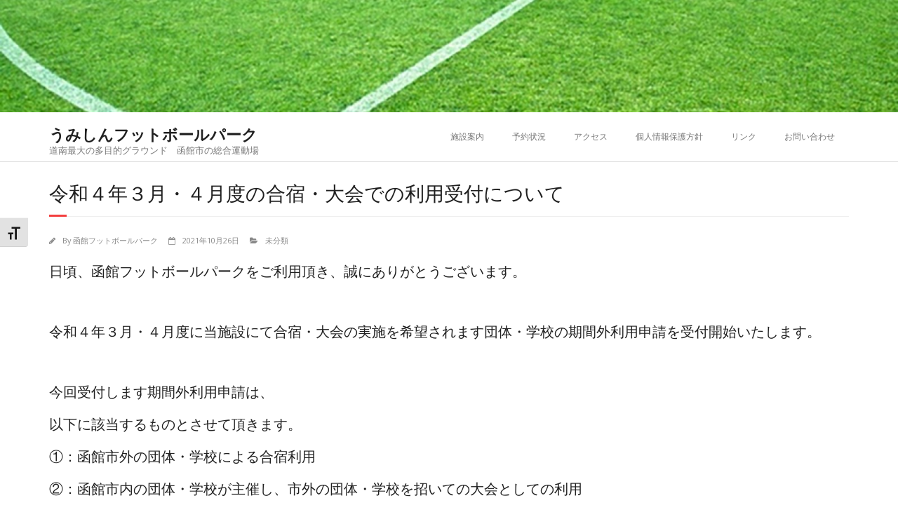

--- FILE ---
content_type: text/html; charset=UTF-8
request_url: https://h-footballpark.com/2021/10/26/%E4%BB%A4%E5%92%8C%EF%BC%94%E5%B9%B4%EF%BC%93%E6%9C%88%E3%83%BB%EF%BC%94%E6%9C%88%E5%BA%A6%E3%81%AE%E5%90%88%E5%AE%BF%E3%83%BB%E5%A4%A7%E4%BC%9A%E3%81%A7%E3%81%AE%E5%88%A9%E7%94%A8%E5%8F%97%E4%BB%98/
body_size: 10958
content:
<!DOCTYPE html>

<html lang="ja">
<head>
<meta charset="UTF-8" />
<meta name="viewport" content="width=device-width" />
<link rel="profile" href="//gmpg.org/xfn/11" />
<link rel="pingback" href="https://h-footballpark.com/xmlrpc.php" />

<title>令和４年３月・４月度の合宿・大会での利用受付について &#8211; うみしんフットボールパーク</title>
<meta name='robots' content='max-image-preview:large' />
	<style>img:is([sizes="auto" i], [sizes^="auto," i]) { contain-intrinsic-size: 3000px 1500px }</style>
	<link rel='dns-prefetch' href='//webfonts.xserver.jp' />
<link rel='dns-prefetch' href='//fonts.googleapis.com' />
<link rel="alternate" type="application/rss+xml" title="うみしんフットボールパーク &raquo; フィード" href="https://h-footballpark.com/feed/" />
		<!-- This site uses the Google Analytics by ExactMetrics plugin v8.10.1 - Using Analytics tracking - https://www.exactmetrics.com/ -->
		<!-- Note: ExactMetrics is not currently configured on this site. The site owner needs to authenticate with Google Analytics in the ExactMetrics settings panel. -->
					<!-- No tracking code set -->
				<!-- / Google Analytics by ExactMetrics -->
		<script type="text/javascript">
/* <![CDATA[ */
window._wpemojiSettings = {"baseUrl":"https:\/\/s.w.org\/images\/core\/emoji\/16.0.1\/72x72\/","ext":".png","svgUrl":"https:\/\/s.w.org\/images\/core\/emoji\/16.0.1\/svg\/","svgExt":".svg","source":{"concatemoji":"https:\/\/h-footballpark.com\/wp-includes\/js\/wp-emoji-release.min.js?ver=6.8.3"}};
/*! This file is auto-generated */
!function(s,n){var o,i,e;function c(e){try{var t={supportTests:e,timestamp:(new Date).valueOf()};sessionStorage.setItem(o,JSON.stringify(t))}catch(e){}}function p(e,t,n){e.clearRect(0,0,e.canvas.width,e.canvas.height),e.fillText(t,0,0);var t=new Uint32Array(e.getImageData(0,0,e.canvas.width,e.canvas.height).data),a=(e.clearRect(0,0,e.canvas.width,e.canvas.height),e.fillText(n,0,0),new Uint32Array(e.getImageData(0,0,e.canvas.width,e.canvas.height).data));return t.every(function(e,t){return e===a[t]})}function u(e,t){e.clearRect(0,0,e.canvas.width,e.canvas.height),e.fillText(t,0,0);for(var n=e.getImageData(16,16,1,1),a=0;a<n.data.length;a++)if(0!==n.data[a])return!1;return!0}function f(e,t,n,a){switch(t){case"flag":return n(e,"\ud83c\udff3\ufe0f\u200d\u26a7\ufe0f","\ud83c\udff3\ufe0f\u200b\u26a7\ufe0f")?!1:!n(e,"\ud83c\udde8\ud83c\uddf6","\ud83c\udde8\u200b\ud83c\uddf6")&&!n(e,"\ud83c\udff4\udb40\udc67\udb40\udc62\udb40\udc65\udb40\udc6e\udb40\udc67\udb40\udc7f","\ud83c\udff4\u200b\udb40\udc67\u200b\udb40\udc62\u200b\udb40\udc65\u200b\udb40\udc6e\u200b\udb40\udc67\u200b\udb40\udc7f");case"emoji":return!a(e,"\ud83e\udedf")}return!1}function g(e,t,n,a){var r="undefined"!=typeof WorkerGlobalScope&&self instanceof WorkerGlobalScope?new OffscreenCanvas(300,150):s.createElement("canvas"),o=r.getContext("2d",{willReadFrequently:!0}),i=(o.textBaseline="top",o.font="600 32px Arial",{});return e.forEach(function(e){i[e]=t(o,e,n,a)}),i}function t(e){var t=s.createElement("script");t.src=e,t.defer=!0,s.head.appendChild(t)}"undefined"!=typeof Promise&&(o="wpEmojiSettingsSupports",i=["flag","emoji"],n.supports={everything:!0,everythingExceptFlag:!0},e=new Promise(function(e){s.addEventListener("DOMContentLoaded",e,{once:!0})}),new Promise(function(t){var n=function(){try{var e=JSON.parse(sessionStorage.getItem(o));if("object"==typeof e&&"number"==typeof e.timestamp&&(new Date).valueOf()<e.timestamp+604800&&"object"==typeof e.supportTests)return e.supportTests}catch(e){}return null}();if(!n){if("undefined"!=typeof Worker&&"undefined"!=typeof OffscreenCanvas&&"undefined"!=typeof URL&&URL.createObjectURL&&"undefined"!=typeof Blob)try{var e="postMessage("+g.toString()+"("+[JSON.stringify(i),f.toString(),p.toString(),u.toString()].join(",")+"));",a=new Blob([e],{type:"text/javascript"}),r=new Worker(URL.createObjectURL(a),{name:"wpTestEmojiSupports"});return void(r.onmessage=function(e){c(n=e.data),r.terminate(),t(n)})}catch(e){}c(n=g(i,f,p,u))}t(n)}).then(function(e){for(var t in e)n.supports[t]=e[t],n.supports.everything=n.supports.everything&&n.supports[t],"flag"!==t&&(n.supports.everythingExceptFlag=n.supports.everythingExceptFlag&&n.supports[t]);n.supports.everythingExceptFlag=n.supports.everythingExceptFlag&&!n.supports.flag,n.DOMReady=!1,n.readyCallback=function(){n.DOMReady=!0}}).then(function(){return e}).then(function(){var e;n.supports.everything||(n.readyCallback(),(e=n.source||{}).concatemoji?t(e.concatemoji):e.wpemoji&&e.twemoji&&(t(e.twemoji),t(e.wpemoji)))}))}((window,document),window._wpemojiSettings);
/* ]]> */
</script>
<style id='wp-emoji-styles-inline-css' type='text/css'>

	img.wp-smiley, img.emoji {
		display: inline !important;
		border: none !important;
		box-shadow: none !important;
		height: 1em !important;
		width: 1em !important;
		margin: 0 0.07em !important;
		vertical-align: -0.1em !important;
		background: none !important;
		padding: 0 !important;
	}
</style>
<link rel='stylesheet' id='wp-block-library-css' href='https://h-footballpark.com/wp-includes/css/dist/block-library/style.min.css?ver=6.8.3' type='text/css' media='all' />
<style id='classic-theme-styles-inline-css' type='text/css'>
/*! This file is auto-generated */
.wp-block-button__link{color:#fff;background-color:#32373c;border-radius:9999px;box-shadow:none;text-decoration:none;padding:calc(.667em + 2px) calc(1.333em + 2px);font-size:1.125em}.wp-block-file__button{background:#32373c;color:#fff;text-decoration:none}
</style>
<style id='global-styles-inline-css' type='text/css'>
:root{--wp--preset--aspect-ratio--square: 1;--wp--preset--aspect-ratio--4-3: 4/3;--wp--preset--aspect-ratio--3-4: 3/4;--wp--preset--aspect-ratio--3-2: 3/2;--wp--preset--aspect-ratio--2-3: 2/3;--wp--preset--aspect-ratio--16-9: 16/9;--wp--preset--aspect-ratio--9-16: 9/16;--wp--preset--color--black: #000000;--wp--preset--color--cyan-bluish-gray: #abb8c3;--wp--preset--color--white: #ffffff;--wp--preset--color--pale-pink: #f78da7;--wp--preset--color--vivid-red: #cf2e2e;--wp--preset--color--luminous-vivid-orange: #ff6900;--wp--preset--color--luminous-vivid-amber: #fcb900;--wp--preset--color--light-green-cyan: #7bdcb5;--wp--preset--color--vivid-green-cyan: #00d084;--wp--preset--color--pale-cyan-blue: #8ed1fc;--wp--preset--color--vivid-cyan-blue: #0693e3;--wp--preset--color--vivid-purple: #9b51e0;--wp--preset--gradient--vivid-cyan-blue-to-vivid-purple: linear-gradient(135deg,rgba(6,147,227,1) 0%,rgb(155,81,224) 100%);--wp--preset--gradient--light-green-cyan-to-vivid-green-cyan: linear-gradient(135deg,rgb(122,220,180) 0%,rgb(0,208,130) 100%);--wp--preset--gradient--luminous-vivid-amber-to-luminous-vivid-orange: linear-gradient(135deg,rgba(252,185,0,1) 0%,rgba(255,105,0,1) 100%);--wp--preset--gradient--luminous-vivid-orange-to-vivid-red: linear-gradient(135deg,rgba(255,105,0,1) 0%,rgb(207,46,46) 100%);--wp--preset--gradient--very-light-gray-to-cyan-bluish-gray: linear-gradient(135deg,rgb(238,238,238) 0%,rgb(169,184,195) 100%);--wp--preset--gradient--cool-to-warm-spectrum: linear-gradient(135deg,rgb(74,234,220) 0%,rgb(151,120,209) 20%,rgb(207,42,186) 40%,rgb(238,44,130) 60%,rgb(251,105,98) 80%,rgb(254,248,76) 100%);--wp--preset--gradient--blush-light-purple: linear-gradient(135deg,rgb(255,206,236) 0%,rgb(152,150,240) 100%);--wp--preset--gradient--blush-bordeaux: linear-gradient(135deg,rgb(254,205,165) 0%,rgb(254,45,45) 50%,rgb(107,0,62) 100%);--wp--preset--gradient--luminous-dusk: linear-gradient(135deg,rgb(255,203,112) 0%,rgb(199,81,192) 50%,rgb(65,88,208) 100%);--wp--preset--gradient--pale-ocean: linear-gradient(135deg,rgb(255,245,203) 0%,rgb(182,227,212) 50%,rgb(51,167,181) 100%);--wp--preset--gradient--electric-grass: linear-gradient(135deg,rgb(202,248,128) 0%,rgb(113,206,126) 100%);--wp--preset--gradient--midnight: linear-gradient(135deg,rgb(2,3,129) 0%,rgb(40,116,252) 100%);--wp--preset--font-size--small: 13px;--wp--preset--font-size--medium: 20px;--wp--preset--font-size--large: 36px;--wp--preset--font-size--x-large: 42px;--wp--preset--spacing--20: 0.44rem;--wp--preset--spacing--30: 0.67rem;--wp--preset--spacing--40: 1rem;--wp--preset--spacing--50: 1.5rem;--wp--preset--spacing--60: 2.25rem;--wp--preset--spacing--70: 3.38rem;--wp--preset--spacing--80: 5.06rem;--wp--preset--shadow--natural: 6px 6px 9px rgba(0, 0, 0, 0.2);--wp--preset--shadow--deep: 12px 12px 50px rgba(0, 0, 0, 0.4);--wp--preset--shadow--sharp: 6px 6px 0px rgba(0, 0, 0, 0.2);--wp--preset--shadow--outlined: 6px 6px 0px -3px rgba(255, 255, 255, 1), 6px 6px rgba(0, 0, 0, 1);--wp--preset--shadow--crisp: 6px 6px 0px rgba(0, 0, 0, 1);}:where(.is-layout-flex){gap: 0.5em;}:where(.is-layout-grid){gap: 0.5em;}body .is-layout-flex{display: flex;}.is-layout-flex{flex-wrap: wrap;align-items: center;}.is-layout-flex > :is(*, div){margin: 0;}body .is-layout-grid{display: grid;}.is-layout-grid > :is(*, div){margin: 0;}:where(.wp-block-columns.is-layout-flex){gap: 2em;}:where(.wp-block-columns.is-layout-grid){gap: 2em;}:where(.wp-block-post-template.is-layout-flex){gap: 1.25em;}:where(.wp-block-post-template.is-layout-grid){gap: 1.25em;}.has-black-color{color: var(--wp--preset--color--black) !important;}.has-cyan-bluish-gray-color{color: var(--wp--preset--color--cyan-bluish-gray) !important;}.has-white-color{color: var(--wp--preset--color--white) !important;}.has-pale-pink-color{color: var(--wp--preset--color--pale-pink) !important;}.has-vivid-red-color{color: var(--wp--preset--color--vivid-red) !important;}.has-luminous-vivid-orange-color{color: var(--wp--preset--color--luminous-vivid-orange) !important;}.has-luminous-vivid-amber-color{color: var(--wp--preset--color--luminous-vivid-amber) !important;}.has-light-green-cyan-color{color: var(--wp--preset--color--light-green-cyan) !important;}.has-vivid-green-cyan-color{color: var(--wp--preset--color--vivid-green-cyan) !important;}.has-pale-cyan-blue-color{color: var(--wp--preset--color--pale-cyan-blue) !important;}.has-vivid-cyan-blue-color{color: var(--wp--preset--color--vivid-cyan-blue) !important;}.has-vivid-purple-color{color: var(--wp--preset--color--vivid-purple) !important;}.has-black-background-color{background-color: var(--wp--preset--color--black) !important;}.has-cyan-bluish-gray-background-color{background-color: var(--wp--preset--color--cyan-bluish-gray) !important;}.has-white-background-color{background-color: var(--wp--preset--color--white) !important;}.has-pale-pink-background-color{background-color: var(--wp--preset--color--pale-pink) !important;}.has-vivid-red-background-color{background-color: var(--wp--preset--color--vivid-red) !important;}.has-luminous-vivid-orange-background-color{background-color: var(--wp--preset--color--luminous-vivid-orange) !important;}.has-luminous-vivid-amber-background-color{background-color: var(--wp--preset--color--luminous-vivid-amber) !important;}.has-light-green-cyan-background-color{background-color: var(--wp--preset--color--light-green-cyan) !important;}.has-vivid-green-cyan-background-color{background-color: var(--wp--preset--color--vivid-green-cyan) !important;}.has-pale-cyan-blue-background-color{background-color: var(--wp--preset--color--pale-cyan-blue) !important;}.has-vivid-cyan-blue-background-color{background-color: var(--wp--preset--color--vivid-cyan-blue) !important;}.has-vivid-purple-background-color{background-color: var(--wp--preset--color--vivid-purple) !important;}.has-black-border-color{border-color: var(--wp--preset--color--black) !important;}.has-cyan-bluish-gray-border-color{border-color: var(--wp--preset--color--cyan-bluish-gray) !important;}.has-white-border-color{border-color: var(--wp--preset--color--white) !important;}.has-pale-pink-border-color{border-color: var(--wp--preset--color--pale-pink) !important;}.has-vivid-red-border-color{border-color: var(--wp--preset--color--vivid-red) !important;}.has-luminous-vivid-orange-border-color{border-color: var(--wp--preset--color--luminous-vivid-orange) !important;}.has-luminous-vivid-amber-border-color{border-color: var(--wp--preset--color--luminous-vivid-amber) !important;}.has-light-green-cyan-border-color{border-color: var(--wp--preset--color--light-green-cyan) !important;}.has-vivid-green-cyan-border-color{border-color: var(--wp--preset--color--vivid-green-cyan) !important;}.has-pale-cyan-blue-border-color{border-color: var(--wp--preset--color--pale-cyan-blue) !important;}.has-vivid-cyan-blue-border-color{border-color: var(--wp--preset--color--vivid-cyan-blue) !important;}.has-vivid-purple-border-color{border-color: var(--wp--preset--color--vivid-purple) !important;}.has-vivid-cyan-blue-to-vivid-purple-gradient-background{background: var(--wp--preset--gradient--vivid-cyan-blue-to-vivid-purple) !important;}.has-light-green-cyan-to-vivid-green-cyan-gradient-background{background: var(--wp--preset--gradient--light-green-cyan-to-vivid-green-cyan) !important;}.has-luminous-vivid-amber-to-luminous-vivid-orange-gradient-background{background: var(--wp--preset--gradient--luminous-vivid-amber-to-luminous-vivid-orange) !important;}.has-luminous-vivid-orange-to-vivid-red-gradient-background{background: var(--wp--preset--gradient--luminous-vivid-orange-to-vivid-red) !important;}.has-very-light-gray-to-cyan-bluish-gray-gradient-background{background: var(--wp--preset--gradient--very-light-gray-to-cyan-bluish-gray) !important;}.has-cool-to-warm-spectrum-gradient-background{background: var(--wp--preset--gradient--cool-to-warm-spectrum) !important;}.has-blush-light-purple-gradient-background{background: var(--wp--preset--gradient--blush-light-purple) !important;}.has-blush-bordeaux-gradient-background{background: var(--wp--preset--gradient--blush-bordeaux) !important;}.has-luminous-dusk-gradient-background{background: var(--wp--preset--gradient--luminous-dusk) !important;}.has-pale-ocean-gradient-background{background: var(--wp--preset--gradient--pale-ocean) !important;}.has-electric-grass-gradient-background{background: var(--wp--preset--gradient--electric-grass) !important;}.has-midnight-gradient-background{background: var(--wp--preset--gradient--midnight) !important;}.has-small-font-size{font-size: var(--wp--preset--font-size--small) !important;}.has-medium-font-size{font-size: var(--wp--preset--font-size--medium) !important;}.has-large-font-size{font-size: var(--wp--preset--font-size--large) !important;}.has-x-large-font-size{font-size: var(--wp--preset--font-size--x-large) !important;}
:where(.wp-block-post-template.is-layout-flex){gap: 1.25em;}:where(.wp-block-post-template.is-layout-grid){gap: 1.25em;}
:where(.wp-block-columns.is-layout-flex){gap: 2em;}:where(.wp-block-columns.is-layout-grid){gap: 2em;}
:root :where(.wp-block-pullquote){font-size: 1.5em;line-height: 1.6;}
</style>
<link rel='stylesheet' id='contact-form-7-css' href='https://h-footballpark.com/wp-content/plugins/contact-form-7/includes/css/styles.css?ver=6.1.4' type='text/css' media='all' />
<link rel='stylesheet' id='whats-new-style-css' href='https://h-footballpark.com/wp-content/plugins/whats-new-genarator/whats-new.css?ver=2.0.2' type='text/css' media='all' />
<link rel='stylesheet' id='ui-font-css' href='https://h-footballpark.com/wp-content/plugins/wp-accessibility/toolbar/fonts/css/a11y-toolbar.css?ver=2.2.6' type='text/css' media='all' />
<link rel='stylesheet' id='wpa-toolbar-css' href='https://h-footballpark.com/wp-content/plugins/wp-accessibility/toolbar/css/a11y.css?ver=2.2.6' type='text/css' media='all' />
<link rel='stylesheet' id='ui-fontsize.css-css' href='https://h-footballpark.com/wp-content/plugins/wp-accessibility/toolbar/css/a11y-fontsize.css?ver=2.2.6' type='text/css' media='all' />
<style id='ui-fontsize.css-inline-css' type='text/css'>
html { --wpa-font-size: clamp( 24px, 1.5rem, 36px ); --wpa-h1-size : clamp( 48px, 3rem, 72px ); --wpa-h2-size : clamp( 40px, 2.5rem, 60px ); --wpa-h3-size : clamp( 32px, 2rem, 48px ); --wpa-h4-size : clamp( 28px, 1.75rem, 42px ); --wpa-sub-list-size: 1.1em; --wpa-sub-sub-list-size: 1em; } 
</style>
<link rel='stylesheet' id='wpa-style-css' href='https://h-footballpark.com/wp-content/plugins/wp-accessibility/css/wpa-style.css?ver=2.2.6' type='text/css' media='all' />
<style id='wpa-style-inline-css' type='text/css'>
:root { --admin-bar-top : 7px; }
</style>
<link rel='stylesheet' id='thinkup-google-fonts-css' href='//fonts.googleapis.com/css?family=Open+Sans%3A300%2C400%2C600%2C700&#038;subset=latin%2Clatin-ext' type='text/css' media='all' />
<link rel='stylesheet' id='prettyPhoto-css' href='https://h-footballpark.com/wp-content/themes/minamaze/lib/extentions/prettyPhoto/css/prettyPhoto.css?ver=3.1.6' type='text/css' media='all' />
<link rel='stylesheet' id='thinkup-bootstrap-css' href='https://h-footballpark.com/wp-content/themes/minamaze/lib/extentions/bootstrap/css/bootstrap.min.css?ver=2.3.2' type='text/css' media='all' />
<link rel='stylesheet' id='dashicons-css' href='https://h-footballpark.com/wp-includes/css/dashicons.min.css?ver=6.8.3' type='text/css' media='all' />
<link rel='stylesheet' id='font-awesome-css' href='https://h-footballpark.com/wp-content/themes/minamaze/lib/extentions/font-awesome/css/font-awesome.min.css?ver=4.7.0' type='text/css' media='all' />
<link rel='stylesheet' id='thinkup-shortcodes-css' href='https://h-footballpark.com/wp-content/themes/minamaze/styles/style-shortcodes.css?ver=1.10.1' type='text/css' media='all' />
<link rel='stylesheet' id='thinkup-style-css' href='https://h-footballpark.com/wp-content/themes/minamaze/style.css?ver=1.10.1' type='text/css' media='all' />
<link rel='stylesheet' id='thinkup-responsive-css' href='https://h-footballpark.com/wp-content/themes/minamaze/styles/style-responsive.css?ver=1.10.1' type='text/css' media='all' />
<script type="text/javascript" src="https://h-footballpark.com/wp-includes/js/jquery/jquery.min.js?ver=3.7.1" id="jquery-core-js"></script>
<script type="text/javascript" src="https://h-footballpark.com/wp-includes/js/jquery/jquery-migrate.min.js?ver=3.4.1" id="jquery-migrate-js"></script>
<script type="text/javascript" src="//webfonts.xserver.jp/js/xserverv3.js?fadein=0&amp;ver=2.0.8" id="typesquare_std-js"></script>
<link rel="https://api.w.org/" href="https://h-footballpark.com/wp-json/" /><link rel="alternate" title="JSON" type="application/json" href="https://h-footballpark.com/wp-json/wp/v2/posts/3881" /><link rel="EditURI" type="application/rsd+xml" title="RSD" href="https://h-footballpark.com/xmlrpc.php?rsd" />
<meta name="generator" content="WordPress 6.8.3" />
<link rel="canonical" href="https://h-footballpark.com/2021/10/26/%e4%bb%a4%e5%92%8c%ef%bc%94%e5%b9%b4%ef%bc%93%e6%9c%88%e3%83%bb%ef%bc%94%e6%9c%88%e5%ba%a6%e3%81%ae%e5%90%88%e5%ae%bf%e3%83%bb%e5%a4%a7%e4%bc%9a%e3%81%a7%e3%81%ae%e5%88%a9%e7%94%a8%e5%8f%97%e4%bb%98/" />
<link rel='shortlink' href='https://h-footballpark.com/?p=3881' />
<link rel="alternate" title="oEmbed (JSON)" type="application/json+oembed" href="https://h-footballpark.com/wp-json/oembed/1.0/embed?url=https%3A%2F%2Fh-footballpark.com%2F2021%2F10%2F26%2F%25e4%25bb%25a4%25e5%2592%258c%25ef%25bc%2594%25e5%25b9%25b4%25ef%25bc%2593%25e6%259c%2588%25e3%2583%25bb%25ef%25bc%2594%25e6%259c%2588%25e5%25ba%25a6%25e3%2581%25ae%25e5%2590%2588%25e5%25ae%25bf%25e3%2583%25bb%25e5%25a4%25a7%25e4%25bc%259a%25e3%2581%25a7%25e3%2581%25ae%25e5%2588%25a9%25e7%2594%25a8%25e5%258f%2597%25e4%25bb%2598%2F" />
<link rel="alternate" title="oEmbed (XML)" type="text/xml+oembed" href="https://h-footballpark.com/wp-json/oembed/1.0/embed?url=https%3A%2F%2Fh-footballpark.com%2F2021%2F10%2F26%2F%25e4%25bb%25a4%25e5%2592%258c%25ef%25bc%2594%25e5%25b9%25b4%25ef%25bc%2593%25e6%259c%2588%25e3%2583%25bb%25ef%25bc%2594%25e6%259c%2588%25e5%25ba%25a6%25e3%2581%25ae%25e5%2590%2588%25e5%25ae%25bf%25e3%2583%25bb%25e5%25a4%25a7%25e4%25bc%259a%25e3%2581%25a7%25e3%2581%25ae%25e5%2588%25a9%25e7%2594%25a8%25e5%258f%2597%25e4%25bb%2598%2F&#038;format=xml" />
<link rel="icon" href="https://h-footballpark.com/wp-content/uploads/2021/04/cropped-favicon-32x32.png" sizes="32x32" />
<link rel="icon" href="https://h-footballpark.com/wp-content/uploads/2021/04/cropped-favicon-192x192.png" sizes="192x192" />
<link rel="apple-touch-icon" href="https://h-footballpark.com/wp-content/uploads/2021/04/cropped-favicon-180x180.png" />
<meta name="msapplication-TileImage" content="https://h-footballpark.com/wp-content/uploads/2021/04/cropped-favicon-270x270.png" />
</head>

<body class="wp-singular post-template-default single single-post postid-3881 single-format-standard wp-theme-minamaze layout-sidebar-none layout-responsive header-style1 group-blog">
<div id="body-core" class="hfeed site">

	<a class="skip-link screen-reader-text" href="#content">Skip to content</a>
	<!-- .skip-link -->

	<header id="site-header">

					<div class="custom-header"><img src="https://h-footballpark.com/wp-content/uploads/2015/06/cropped-sample1200.jpg" width="1600" height="200" alt=""></div>
		
		<div id="pre-header">
		<div class="wrap-safari">
		<div id="pre-header-core" class="main-navigation">
  
			
			
			
		</div>
		</div>
		</div>
		<!-- #pre-header -->

		<div id="header">
		<div id="header-core">

			<div id="logo">
			<a rel="home" href="https://h-footballpark.com/" class="custom-logo-link"><h1 rel="home" class="site-title" title="うみしんフットボールパーク">うみしんフットボールパーク</h1><h2 class="site-description" title="道南最大の多目的グラウンド　函館市の総合運動場">道南最大の多目的グラウンド　函館市の総合運動場</h2></a>			</div>

			<div id="header-links" class="main-navigation">
			<div id="header-links-inner" class="header-links">
				<ul id="menu-menu1" class="menu"><li id="menu-item-25" class="menu-item menu-item-type-post_type menu-item-object-page menu-item-25"><a href="https://h-footballpark.com/%e6%96%bd%e8%a8%ad%e6%a1%88%e5%86%85/">施設案内</a></li>
<li id="menu-item-23" class="menu-item menu-item-type-post_type menu-item-object-page menu-item-23"><a href="https://h-footballpark.com/%e4%ba%88%e7%b4%84%e7%8a%b6%e6%b3%81/">予約状況</a></li>
<li id="menu-item-21" class="menu-item menu-item-type-post_type menu-item-object-page menu-item-21"><a href="https://h-footballpark.com/%e3%82%a2%e3%82%af%e3%82%bb%e3%82%b9/">アクセス</a></li>
<li id="menu-item-286" class="menu-item menu-item-type-post_type menu-item-object-page menu-item-286"><a href="https://h-footballpark.com/%e5%80%8b%e4%ba%ba%e6%83%85%e5%a0%b1%e4%bf%9d%e8%ad%b7%e6%96%b9%e9%87%9d/">個人情報保護方針</a></li>
<li id="menu-item-22" class="menu-item menu-item-type-post_type menu-item-object-page menu-item-22"><a href="https://h-footballpark.com/%e3%83%aa%e3%83%b3%e3%82%af/">リンク</a></li>
<li id="menu-item-20" class="menu-item menu-item-type-post_type menu-item-object-page menu-item-20"><a href="https://h-footballpark.com/%e3%81%8a%e5%95%8f%e3%81%84%e5%90%88%e3%82%8f%e3%81%9b/">お問い合わせ</a></li>
</ul>			</div>
			</div>
			<!-- #header-links .main-navigation -->

			<div id="header-responsive"><a class="btn-navbar collapsed" data-toggle="collapse" data-target=".nav-collapse" tabindex="0"><span class="icon-bar"></span><span class="icon-bar"></span><span class="icon-bar"></span></a><div id="header-responsive-inner" class="responsive-links nav-collapse collapse"><ul id="menu-menu1-1" class=""><li class="menu-item menu-item-type-post_type menu-item-object-page menu-item-25"><a href="https://h-footballpark.com/%e6%96%bd%e8%a8%ad%e6%a1%88%e5%86%85/">施設案内</a></li>
<li class="menu-item menu-item-type-post_type menu-item-object-page menu-item-23"><a href="https://h-footballpark.com/%e4%ba%88%e7%b4%84%e7%8a%b6%e6%b3%81/">予約状況</a></li>
<li class="menu-item menu-item-type-post_type menu-item-object-page menu-item-21"><a href="https://h-footballpark.com/%e3%82%a2%e3%82%af%e3%82%bb%e3%82%b9/">アクセス</a></li>
<li class="menu-item menu-item-type-post_type menu-item-object-page menu-item-286"><a href="https://h-footballpark.com/%e5%80%8b%e4%ba%ba%e6%83%85%e5%a0%b1%e4%bf%9d%e8%ad%b7%e6%96%b9%e9%87%9d/">個人情報保護方針</a></li>
<li class="menu-item menu-item-type-post_type menu-item-object-page menu-item-22"><a href="https://h-footballpark.com/%e3%83%aa%e3%83%b3%e3%82%af/">リンク</a></li>
<li class="menu-item menu-item-type-post_type menu-item-object-page menu-item-20"><a href="https://h-footballpark.com/%e3%81%8a%e5%95%8f%e3%81%84%e5%90%88%e3%82%8f%e3%81%9b/">お問い合わせ</a></li>
</ul></div></div><!-- #header-responsive -->
		</div>
		</div>
		<!-- #header -->
			</header>
	<!-- header -->

		
	<div id="content">
	<div id="content-core">

		<div id="main">
		<div id="intro" class="option1"><div id="intro-core"><h1 class="page-title"><span>令和４年３月・４月度の合宿・大会での利用受付について</span></h1></div></div>
		<div id="main-core">
			
				
		<article id="post-3881" class="post-3881 post type-post status-publish format-standard hentry category-1">

		<header class="entry-header entry-meta"><span class="author"><i class="fa fa-pencil"></i>By <a href="https://h-footballpark.com/author/hfp/" title="View all posts by 函館フットボールパーク" rel="author">函館フットボールパーク</a></span><span class="date"><i class="fa fa-calendar-o"></i><a href="https://h-footballpark.com/2021/10/26/%e4%bb%a4%e5%92%8c%ef%bc%94%e5%b9%b4%ef%bc%93%e6%9c%88%e3%83%bb%ef%bc%94%e6%9c%88%e5%ba%a6%e3%81%ae%e5%90%88%e5%ae%bf%e3%83%bb%e5%a4%a7%e4%bc%9a%e3%81%a7%e3%81%ae%e5%88%a9%e7%94%a8%e5%8f%97%e4%bb%98/" title="令和４年３月・４月度の合宿・大会での利用受付について"><time datetime="2021-10-26T14:39:43+09:00">2021年10月26日</time></a></span><span class="category"><i class="fa fa-folder-open"></i><a href="https://h-footballpark.com/category/%e6%9c%aa%e5%88%86%e9%a1%9e/" rel="category tag">未分類</a></span></header><!-- .entry-header -->
		<div class="entry-content">
			
<h3 class="wp-block-heading">日頃、函館フットボールパークをご利用頂き、誠にありがとうございます。</h3>



<p>　　　　　　</p>



<h3 class="wp-block-heading">令和４年３月・４月度に当施設にて合宿・大会の実施を希望されます団体・学校の期間外利用申請を受付開始いたします。</h3>



<p>　　　　　　　</p>



<h3 class="wp-block-heading">今回受付します期間外利用申請は、</h3>



<h3 class="wp-block-heading">以下に該当するものとさせて頂きます。</h3>



<h3 class="wp-block-heading">①：函館市外の団体・学校による合宿利用</h3>



<h3 class="wp-block-heading">②：函館市内の団体・学校が主催し、市外の団体・学校を招いての大会としての利用</h3>



<h3 class="wp-block-heading">③：函館市外の団体・学校が主催し、市内の団体・学校を交えた大会としての利用</h3>



<p>　　</p>



<h3 class="wp-block-heading">※　一般利用の受付開始は、3月度分は令和４年１月、４月度分は令和４年３月を予定しています。</h3>



<h3 class="wp-block-heading">受付日時の詳細につきましては、決定次第告知させて頂きます。</h3>



<p>　　　　　　</p>



<h3 class="wp-block-heading">ご希望の学校・団体は当施設まで「大会・合宿希望申請書」を第２クラブハウス窓口</h3>



<h3 class="wp-block-heading">もしくはEメールにて申請締切日までにご提出下さい。</h3>



<h3 class="has-vivid-red-color has-text-color wp-block-heading">※　先着順のお申込みではございません。</h3>



<h3 class="wp-block-heading">　　受付期間終了後集約し、同一日に複数申込があった場合は利用調整を行います。</h3>



<h3 class="wp-block-heading">　　調整の結果、ご希望に沿えない場合がありますので、ご了承下さい。</h3>



<h3 class="wp-block-heading">※　第1希望・第２希望等、複数日希望のある方は、申込書の備考欄にご記入下さい。</h3>



<h3 class="has-vivid-red-color has-text-color wp-block-heading">※　３・４月と利用希望日が月を跨ぐ場合（例：利用希望日が３/３０～４/２までの場合等）は、</h3>



<h3 class="has-vivid-red-color has-text-color wp-block-heading">　　３月度利用分としてお申込下さい。</h3>



<h3 class="wp-block-heading">※　グラウンドの降雪状況により使えないことがございます。</h3>



<p>　　　　　　</p>



<h2 class="has-vivid-red-color has-text-color wp-block-heading">申請締切日</h2>



<h3 class="wp-block-heading">令和４年３月度利用分　　：　　令和３年１２月２４日（金）午後５時まで</h3>



<h3 class="wp-block-heading">令和４年４月度利用分　　：　　令和４年１月１４日（金）午後５時まで</h3>



<h3 class="wp-block-heading">送信先メールアドレス：　<a href="mailto:info@h-footballpark.com">info@h-footballpark.com</a></h3>



<p>　　　　　</p>



<h3 class="wp-block-heading">申請書はこちらよりダウンロードして下さい。　</h3>



<h3 class="wp-block-heading">↓　　　↓　　　↓　　　↓　　　↓　　　↓</h3>


<h2><a href="https://h-footballpark.com/wp-content/uploads/2021/10/函館フットボールパーク大会・合宿希望申請書.xls"><span style="color: #0000ff;">函館フットボールパーク大会・合宿希望申請書</span></a></h2>
<p></p>


<h3 class="wp-block-heading">ご提出頂きました団体・学校には利用調整結果後に利用可否を連絡いたします。</h3>



<h3 class="wp-block-heading">※　利用可否のご返答は、個別にご連絡いたしますので必ず連絡先を明記して下さい。可否の結果につきましては、3月度利用分は1月中旬～下旬、4月度利用分は２月中旬～下旬のご返答を予定しております。</h3>



<p>　　　　　　　　　　　</p>



<h3 class="wp-block-heading">函館市では、市内でスポーツ合宿を実施する団体に対し、合宿に要する経費の一部を補助する便利な制度がございます。</h3>



<h3 class="wp-block-heading">市外よりお越しになる団体の方は、是非ご一読下さい。</h3>



<h2 class="has-vivid-green-cyan-color has-text-color wp-block-heading"><a href="http://sports-hakodate.jp/subsidy/">函館市スポーツ合宿誘致補助制度はこちらをご覧下さい</a></h2>



<p></p>



<p></p>



<p></p>



<p><a href="https://h-footballpark.com/2020/10/01/%e3%82%b9%e3%83%9d%e3%83%bc%e3%83%84%e6%96%bd%e8%a8%ad%e3%81%ae%e4%b8%80%e9%83%a8%e5%88%a9%e7%94%a8%e5%88%b6%e9%99%90%e7%ad%89%e3%81%ab%e3%81%a4%e3%81%84%e3%81%a6/"></a></p>
					</div><!-- .entry-content -->

		</article>

		<div class="clearboth"></div>
					<nav role="navigation" id="nav-below">
	
		<div class="nav-previous"><a href="https://h-footballpark.com/2021/09/30/%ef%bc%91%ef%bc%90%ef%bc%8f%ef%bc%91%e3%81%8b%e3%82%89%e3%81%ae%e5%96%b6%e6%a5%ad%e3%81%ab%e3%81%a4%e3%81%84%e3%81%a6/" rel="prev"><span class="meta-icon"><i class="fa fa-angle-left fa-lg"></i></span><span class="meta-nav">１０／１からの営業について</span></a></div>		<div class="nav-next"><a href="https://h-footballpark.com/2021/12/28/%e5%b9%b4%e6%9c%ab%e5%b9%b4%e5%a7%8b%e4%bc%91%e6%a5%ad%e3%81%ae%e3%81%8a%e7%9f%a5%e3%82%89%e3%81%9b-2/" rel="next"><span class="meta-nav">年末年始休業のお知らせ</span><span class="meta-icon"><i class="fa fa-angle-right fa-lg"></i></span></a></div>
	
	</nav><!-- #nav-below -->
	
				
			

		</div><!-- #main-core -->
		</div><!-- #main -->
			</div>
	</div><!-- #content -->

	<footer>
		<!-- #footer -->		
		<div id="sub-footer">
		<div id="sub-footer-core">	

						<div id="footer-menu" class="sub-footer-links"><ul id="menu-menu1-2" class="menu"><li class="menu-item menu-item-type-post_type menu-item-object-page menu-item-25"><a href="https://h-footballpark.com/%e6%96%bd%e8%a8%ad%e6%a1%88%e5%86%85/">施設案内</a></li>
<li class="menu-item menu-item-type-post_type menu-item-object-page menu-item-23"><a href="https://h-footballpark.com/%e4%ba%88%e7%b4%84%e7%8a%b6%e6%b3%81/">予約状況</a></li>
<li class="menu-item menu-item-type-post_type menu-item-object-page menu-item-21"><a href="https://h-footballpark.com/%e3%82%a2%e3%82%af%e3%82%bb%e3%82%b9/">アクセス</a></li>
<li class="menu-item menu-item-type-post_type menu-item-object-page menu-item-286"><a href="https://h-footballpark.com/%e5%80%8b%e4%ba%ba%e6%83%85%e5%a0%b1%e4%bf%9d%e8%ad%b7%e6%96%b9%e9%87%9d/">個人情報保護方針</a></li>
<li class="menu-item menu-item-type-post_type menu-item-object-page menu-item-22"><a href="https://h-footballpark.com/%e3%83%aa%e3%83%b3%e3%82%af/">リンク</a></li>
<li class="menu-item menu-item-type-post_type menu-item-object-page menu-item-20"><a href="https://h-footballpark.com/%e3%81%8a%e5%95%8f%e3%81%84%e5%90%88%e3%82%8f%e3%81%9b/">お問い合わせ</a></li>
</ul></div>						<!-- #footer-menu -->

			<div class="copyright">
			Theme by <a href="https://www.thinkupthemes.com/" target="_blank">Think Up Themes Ltd</a>. Powered by <a href="https://www.wordpress.org/" target="_blank">WordPress</a>.			</div>
			<!-- .copyright -->

		</div>
		</div>
	</footer><!-- footer -->

</div><!-- #body-core -->

<script type="speculationrules">
{"prefetch":[{"source":"document","where":{"and":[{"href_matches":"\/*"},{"not":{"href_matches":["\/wp-*.php","\/wp-admin\/*","\/wp-content\/uploads\/*","\/wp-content\/*","\/wp-content\/plugins\/*","\/wp-content\/themes\/minamaze\/*","\/*\\?(.+)"]}},{"not":{"selector_matches":"a[rel~=\"nofollow\"]"}},{"not":{"selector_matches":".no-prefetch, .no-prefetch a"}}]},"eagerness":"conservative"}]}
</script>
<script type="text/javascript" src="https://h-footballpark.com/wp-includes/js/dist/hooks.min.js?ver=4d63a3d491d11ffd8ac6" id="wp-hooks-js"></script>
<script type="text/javascript" src="https://h-footballpark.com/wp-includes/js/dist/i18n.min.js?ver=5e580eb46a90c2b997e6" id="wp-i18n-js"></script>
<script type="text/javascript" id="wp-i18n-js-after">
/* <![CDATA[ */
wp.i18n.setLocaleData( { 'text direction\u0004ltr': [ 'ltr' ] } );
/* ]]> */
</script>
<script type="text/javascript" src="https://h-footballpark.com/wp-content/plugins/contact-form-7/includes/swv/js/index.js?ver=6.1.4" id="swv-js"></script>
<script type="text/javascript" id="contact-form-7-js-translations">
/* <![CDATA[ */
( function( domain, translations ) {
	var localeData = translations.locale_data[ domain ] || translations.locale_data.messages;
	localeData[""].domain = domain;
	wp.i18n.setLocaleData( localeData, domain );
} )( "contact-form-7", {"translation-revision-date":"2025-11-30 08:12:23+0000","generator":"GlotPress\/4.0.3","domain":"messages","locale_data":{"messages":{"":{"domain":"messages","plural-forms":"nplurals=1; plural=0;","lang":"ja_JP"},"This contact form is placed in the wrong place.":["\u3053\u306e\u30b3\u30f3\u30bf\u30af\u30c8\u30d5\u30a9\u30fc\u30e0\u306f\u9593\u9055\u3063\u305f\u4f4d\u7f6e\u306b\u7f6e\u304b\u308c\u3066\u3044\u307e\u3059\u3002"],"Error:":["\u30a8\u30e9\u30fc:"]}},"comment":{"reference":"includes\/js\/index.js"}} );
/* ]]> */
</script>
<script type="text/javascript" id="contact-form-7-js-before">
/* <![CDATA[ */
var wpcf7 = {
    "api": {
        "root": "https:\/\/h-footballpark.com\/wp-json\/",
        "namespace": "contact-form-7\/v1"
    }
};
/* ]]> */
</script>
<script type="text/javascript" src="https://h-footballpark.com/wp-content/plugins/contact-form-7/includes/js/index.js?ver=6.1.4" id="contact-form-7-js"></script>
<script type="text/javascript" id="wpa-toolbar-js-extra">
/* <![CDATA[ */
var wpatb = {"location":"body","is_rtl":"ltr","is_right":"default","responsive":"a11y-non-responsive","contrast":"Toggle High Contrast","grayscale":"Toggle Grayscale","fontsize":"Toggle Font size","custom_location":"standard-location","enable_grayscale":"false","enable_fontsize":"true","enable_contrast":"false"};
var wpa11y = {"path":"https:\/\/h-footballpark.com\/wp-content\/plugins\/wp-accessibility\/toolbar\/css\/a11y-contrast.css?version=2.2.6"};
/* ]]> */
</script>
<script type="text/javascript" src="https://h-footballpark.com/wp-content/plugins/wp-accessibility/js/wpa-toolbar.min.js?ver=2.2.6" id="wpa-toolbar-js" defer="defer" data-wp-strategy="defer"></script>
<script type="text/javascript" src="https://h-footballpark.com/wp-content/themes/minamaze/lib/extentions/prettyPhoto/js/jquery.prettyPhoto.js?ver=3.1.6" id="prettyPhoto-js"></script>
<script type="text/javascript" src="https://h-footballpark.com/wp-content/themes/minamaze/lib/extentions/bootstrap/js/bootstrap.js?ver=2.3.2" id="thinkup-bootstrap-js"></script>
<script type="text/javascript" src="https://h-footballpark.com/wp-content/themes/minamaze/lib/scripts/main-frontend.js?ver=1.10.1" id="thinkup-frontend-js"></script>
<script type="text/javascript" src="https://h-footballpark.com/wp-content/themes/minamaze/lib/scripts/plugins/ResponsiveSlides/responsiveslides.min.js?ver=1.54" id="responsiveslides-js"></script>
<script type="text/javascript" src="https://h-footballpark.com/wp-content/themes/minamaze/lib/scripts/plugins/ResponsiveSlides/responsiveslides-call.js?ver=1.10.1" id="thinkup-responsiveslides-js"></script>
<script type="text/javascript" id="wp-accessibility-js-extra">
/* <![CDATA[ */
var wpa = {"skiplinks":{"enabled":false,"output":""},"target":"1","tabindex":"1","underline":{"enabled":false,"target":"a"},"videos":"","dir":"ltr","lang":"ja","titles":"1","labels":"1","wpalabels":{"s":"Search","author":"Name","email":"Email","url":"Website","comment":"Comment"},"alt":"","altSelector":".hentry img[alt]:not([alt=\"\"]), .comment-content img[alt]:not([alt=\"\"]), #content img[alt]:not([alt=\"\"]),.entry-content img[alt]:not([alt=\"\"])","current":"","errors":"","tracking":"1","ajaxurl":"https:\/\/h-footballpark.com\/wp-admin\/admin-ajax.php","security":"1d789feeef","action":"wpa_stats_action","url":"https:\/\/h-footballpark.com\/2021\/10\/26\/%E4%BB%A4%E5%92%8C%EF%BC%94%E5%B9%B4%EF%BC%93%E6%9C%88%E3%83%BB%EF%BC%94%E6%9C%88%E5%BA%A6%E3%81%AE%E5%90%88%E5%AE%BF%E3%83%BB%E5%A4%A7%E4%BC%9A%E3%81%A7%E3%81%AE%E5%88%A9%E7%94%A8%E5%8F%97%E4%BB%98\/","post_id":"3881","continue":"","pause":"Pause video","play":"Play video","restUrl":"https:\/\/h-footballpark.com\/wp-json\/wp\/v2\/media","ldType":"button","ldHome":"https:\/\/h-footballpark.com","ldText":"<span class=\"dashicons dashicons-media-text\" aria-hidden=\"true\"><\/span><span class=\"screen-reader\">Long Description<\/span>"};
/* ]]> */
</script>
<script type="text/javascript" src="https://h-footballpark.com/wp-content/plugins/wp-accessibility/js/wp-accessibility.min.js?ver=2.2.6" id="wp-accessibility-js" defer="defer" data-wp-strategy="defer"></script>

</body>
</html>

--- FILE ---
content_type: text/css
request_url: https://h-footballpark.com/wp-content/themes/minamaze/styles/style-responsive.css?ver=1.10.1
body_size: 2553
content:
/* ----------------------------------------------------------------------------------
	RESPONSIVE LAYOUTS
---------------------------------------------------------------------------------- */

/* Desktop / Laptop */
@media only screen and (max-width: 960px) {
}
	
/* iPad & Tablet */
@media only screen and (max-width: 768px) {

	#site-header {
		margin-bottom: 0!important;
	}
	#header-sticky-wrapper {
		height: auto !important;
	}
	#pre-header,
	#header {
		position: static !important;
	}

	/* Header */
	#header {
		padding: 10px 10px 20px;
		-webkit-box-sizing: border-box;
		-moz-box-sizing: border-box;
		-ms-box-sizing: border-box;
		-o-box-sizing: border-box;
		box-sizing: border-box;
	}
	#logo {
		float: none;
		position: static;
		text-align: center;	
		margin: 0 10px 10px;
	}
	#logo img {
		max-height: 40px;
	}
	#header-links,
	#pre-header-search {
		display: none;
	}
	#header-responsive {
		display: block;
		width: 100%;
	}
	#header-responsive ul {
		margin: 0;
	}
	#header-responsive li {
		position: relative;
		list-style: none;
	}
	#header-responsive .sub-menu li,
	#header-responsive .sub-menu li:hover {
		padding: 0;
	}
	#header-responsive li a {
		color: inherit;
		display: block;
		padding: 0 50px 0 25px;
		height: 50px;
		line-height: 50px;
		border-bottom: 1px solid #F0F0F0;
		-webkit-box-sizing: border-box;
		-moz-box-sizing: border-box;
		-ms-box-sizing: border-box;
		-o-box-sizing: border-box;
		box-sizing: border-box;

	}
	#header-responsive li a:hover,
	#header-responsive li.current_page_item > a {
		color: #F33F3F;
	}
	#header-responsive-inner {
		background: #fff;
		border-left: 1px solid #F0F0F0;
		border-right: 1px solid #F0F0F0;
	}	
	.nav-collapse {
		visibility: hidden;
		overflow: hidden;
		height: 0;
	}
	.nav-collapse.in {
		visibility: visible;
	}
	.btn-navbar {
		display: block;
		padding: 10px 10px;
		background-color: #333;
		border: 1px solid #222;
	}
	.btn-navbar .icon-bar {
		display: block;
		width: 20px;
		height: 3px;
		margin: 0 auto;
		background-color: #FFF;
	}
	.btn-navbar .icon-bar + .icon-bar {
		margin-top: 3px;
	}
	.nav-collapse.collapse {
		-webkit-transition: height 0.35s ease;
		-moz-transition: height 0.35s ease;
		-ms-transition: height 0.35s ease;
		-o-transition: height 0.35s ease;
		transition: height 0.35s ease;
		position: relative;
		overflow: hidden;
		height: 0;
	}

	/* Sub-Menu Toggle */
	#header-responsive .sub-menu-toggle,
	#header-responsive .menu-item-has-children > a:after {
		position: absolute;
		right: 0;
		top: 0;
		width: 50px;
		height: 50px;
		line-height: 50px;
	}
	#header-responsive .sub-menu-toggle {
		z-index: 3;
	}
	#header-responsive .sub-menu-toggle:focus {
		outline: thin dotted;
	}
	#header-responsive .menu-item-has-children > a:after {
		font-family: fontawesome;
		content: "\f067";
		text-align: center;
		font-size: 12px;
		z-index: 2;
	}
	#header-responsive .menu-item-has-children.sub-menu-show > a:after {
		content: "\f068";
	}
	#header-responsive .sub-menu {
		overflow: hidden;
		height: 0;
	}
	#header-responsive .sub-menu-show > .sub-menu {
		height: auto;
	}
	#header-responsive .sub-menu-show > a {
		color: #F33F3F;
	}
	#header-responsive .sub-menu a {
		padding-right: 70px;
	}
	#header-responsive .sub-menu .sub-menu-toggle {
		width: 70px;
	}
	#header-responsive .sub-menu .menu-item-has-children > a:after {
		right: 20px;
	}

	/* Featured Slider */
	#slider .featured-title span,
	.thinkupslider-sc .featured-title span {
		font-size: 25px;
	}
	#slider .featured-excerpt span,
	.thinkupslider-sc .featured-excerpt span {
		font-size: 14px;
		line-height: 22px
	}
	#slider .featured-link a,
	.thinkupslider-sc .featured-link a {
		font-size: 12px;
		padding: 5px 10px
	}

	/* Slider */
	#slider,
	.thinkupslider-sc {
		padding: 0 10px;
	}
	#slider .rslides-container,
	.thinkupslider-sc .rslides-container {
		padding: 0;
	}
	#slider .videoBG video,
	.thinkupslider-sc .videoBG video {
		top: -25% !important;
	}

	/* Intro / Outro */
	.action-text.action-teaser h3, 
	.attention_text h3 { 
		margin-top: 0px; 
	}

	/* Footer */

	/* Sidebar */

	/* Blog */

	/* Post */
	.commentlist .children .children .children { 
		margin: 0px; 
	}

	/* Portfolio */
	.hover-excerpt {
		display: none;
	}
	.da-thumbs li article h3 {
		padding: 0;
	}

	/* Project */

	/* Contact */

	/* Widgets */

	/* Shortcodes */
	.customtitle h1,
	.customtitle h2,
	.customtitle h3,
	.customtitle h4,
	.customtitle h5,
	.customtitle h6 {
		white-space: initial;
	}
	.customtitle .title-div {
		display: none;
	}
}


/* Small Tablets & Larger Phones */
@media only screen and (max-width: 685px) {

	/* Main */
	#pre-header-links-inner,
	#breadcrumbs,
	#sidebar,
	#intro.option3 .page-teaser,
	.meta-author {
		display: none !important;
	}
	#main-core,
	#intro.option1, 
	#intro.option2 {
		margin-left: 0px !important;
	}
	#main {
		width: 100% !important;
	}
	#main-core, 
	#intro,
	.commentlist .children .children {
		margin: 0px !important;
	}
	#intro.option1 #intro-core {
		display: block;
	}
	.notification-text {
		display: block;
		margin-bottom: 5px;
	}

	/* Featured Slider */
	#slider .featured-excerpt,
	.thinkupslider-sc .featured-excerpt {
		display: none;
	}

	/* Portfolio */

	/* Single Post Share */
	#author-image,
	#author-text {
		width: 100%;
		float: none;
	}
	#author-text {
		margin: 20px 0px 0 0px;
	}
	#author-text h3,
	#author-text p {
		margin-left: 30px;
		padding-right: 40px;
	}
	.commentlist .children .children {
		margin: 0px;
	}

	/* Intro / Outro */	
	.action-text.three_fourth,
	.action-button.one_fourth.last {
		width:100%;
		float:none;
		margin-right:0px;
	}
	.action-button h4 {
		padding: 10px 10px;
		margin: 0px;
	}
	.action-text {
		padding-bottom: 10px;
	}
	.action-text > h3 {
		margin-top: 0px;
	}
	.action-text,
	.attention_text {
		text-align: center;
	}
}


/* iPhone (Landscape) */
@media only screen and (max-width: 568px) {

	/* Main */
	#notification-core .notification-text {
		display: block;
		margin-bottom: 5px;
	}

	/* Featured Slider */
	#slider,
	.thinkupslider-sc {
		text-align: center;
	}
	#slider .featured-title span,
	.thinkupslider-sc .featured-title span {
		font-size: 20px;
		padding: 5px 10px;
	}
	#slider .featured-excerpt span,
	.thinkupslider-sc .featured-excerpt span {
		padding: 5px 10px;
	}
	#slider .featured-video,
	.thinkupslider-sc .featured-video {
		display: none;
	}

	/* Portfolio */
	.element.column-1 ,
	.element.column-2 ,
	.element.column-3 ,
	.element.column-4 {
		width: auto !important;
	}
	#filter.portfolio-filter {
		margin: 0;
	}
	#filter.portfolio-filter li {
		display: block;
		padding-right: 1px;
	}
	#filter.portfolio-filter li a {
		width: 100%;
		padding: 5px 20px;
		border-bottom: 1px solid #EEE;
	}
	#filter.portfolio-filter > li:first-child a {
		border-top: 1px solid #EEE;
	}
	#filter.portfolio-filter li:after {
		content: "";
	}
	#filter.portfolio-filter li a:hover,
	#filter.portfolio-filter li a.selected {
		color: white;
		background: #F33F3F;
	}

	/* Blog */
	.blog-article .entry-content {
		margin-top: 20px;
	}

	/* Single Post */
	#sharemessage {
		text-align: center;
		margin-bottom: 15px;
		padding: 0;
	}
	#shareicons {
		padding: 0;
	}
	#sharemessage,
	#shareicons {
		width: 100%;
		display: block;
		text-align: center;
	}
	#comments {
		margin-right: 0;
	}
	#nocomments {
		margin-left: 0;
	}
	
	/* Single Post Share */	
	#author-image {
		display: none;
	}
	#author-text {
		margin: 0px;
	}
	#author-bio .author-description {
		padding-right: 50px;
	}
	span.post-title {
		display:none;
	}
	p.form-submit {
		margin-bottom: 0px;
	}
	#shareicons a {
		float: none;
		margin-left: 10px;
		margin-right: 10px;
	}
	.form-allowed-tags {
		display: none;
	}

	/* Intro / Outro */
	.action-text h3, .action-text p {
		margin-left: 0px;
		margin-right: 0px;
	}
	.action-button p {
		margin-left: 0px;
		margin-right: 0px;
	}

	/* Shortcode Content */
	.one_half,
	.one_third,
	.two_third,
	.one_fourth,
	.three_fourth,
	.one_fifth,
	.two_fifth,
	.three_fifth,
	.four_fifth,
	.one_sixth,
	.five_sixth {
		width:100%;
		float:none;
		margin-right:0px;
	}
	#footer .widget-area.one_half,
	#footer .widget-area.one_third,
	#footer .widget-area.two_third,
	#footer .widget-area.one_fourth,
	#footer .widget-area.three_fourth,
	#footer .widget-area.one_fifth,
	#footer .widget-area.two_fifth,
	#footer .widget-area.three_fifth,
	#footer .widget-area.four_fifth,
	#footer .widget-area.one_sixth,
	#footer .widget-area.five_sixth {
		width:100%;
		float:none;
		margin-right:0px;
	}
	.border {
		margin-left:10px;
		margin-right:10px;
	}

	.pricing-table.style1 span {
		text-align: center;
		padding-left: 0;
		padding-right: 0;
		background: none !important
	}
	.pricing-table.style2 .pricing-package {
		float: none;
		display: block;
		margin: 0 auto 20px;
		max-width: 100% !important;
		width: 100% !important;
	}
	.pricing-table.style2 .pricing-package.big {
		-webkit-transform: scale(1);
		-moz-transform: scale(1);
		-ms-transform: scale(1);
		-o-transform: scale(1);
		transform: scale(1);
	}
	/* Bootstrap Menu */
	#logo {
		float: none;
		text-align: center;
	}
	.btn-navbar {
		float: none;
	}
	
	/* Widgets */
	.thinkup_widget_categories li span {
		float: none;
		padding-left: 5px;
	}
	.thinkup_widget_flickr .flickr-photo {
		width: auto !important;
		margin-right: 5px !important;
	}

	/* Misc */
	.hidden-mobile {
		display: none;
	}
}


/* iPhone (Portrait) */
@media only screen and (max-width: 320px) {

	/* Single Post Share */
	#shareicons a {
		margin-left: 5px;
		margin-right: 5px;
	}
	.commentlist .children {
	margin: 0 0 0 25px;
	}

	/* Portfolio */

	/* Shortcodes */

}


/* Retina Display */
@media only screen and 
        (-webkit-min-device-pixel-ratio: 1.5), only screen and 
        (-o-min-device-pixel-ratio: 3/2), only screen and 
        (min-device-pixel-ratio: 1.5) {
}